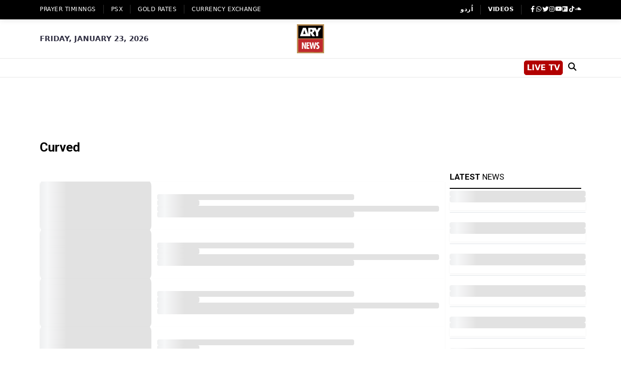

--- FILE ---
content_type: text/x-component
request_url: https://arynews.tv/tag/curved?_rsc=19oby
body_size: -361
content:
0:["fwXNx069v4Yzv_-ptwWNH",[["children","(ltr)","children","tag","children",["id","curved","d"],"children","__PAGE__",["__PAGE__",{}],null,null]]]


--- FILE ---
content_type: application/javascript; charset=UTF-8
request_url: https://arynews.tv/_next/static/chunks/vendors-37a93c5f-39150f6087e6a54d.js
body_size: 5268
content:
"use strict";(self.webpackChunk_N_E=self.webpackChunk_N_E||[]).push([[731],{50164:function(t){var e=Object.prototype.toString,r=Math.max,o=function(t,e){for(var r=[],o=0;o<t.length;o+=1)r[o]=t[o];for(var n=0;n<e.length;n+=1)r[n+t.length]=e[n];return r},n=function(t,e){for(var r=[],o=e||0,n=0;o<t.length;o+=1,n+=1)r[n]=t[o];return r},i=function(t,e){for(var r="",o=0;o<t.length;o+=1)r+=t[o],o+1<t.length&&(r+=e);return r};t.exports=function(t){var a,p=this;if("function"!=typeof p||"[object Function]"!==e.apply(p))throw TypeError("Function.prototype.bind called on incompatible "+p);for(var y=n(arguments,1),u=r(0,p.length-y.length),f=[],c=0;c<u;c++)f[c]="$"+c;if(a=Function("binder","return function ("+i(f,",")+"){ return binder.apply(this,arguments); }")(function(){if(this instanceof a){var e=p.apply(this,o(y,arguments));return Object(e)===e?e:this}return p.apply(t,o(y,arguments))}),p.prototype){var l=function(){};l.prototype=p.prototype,a.prototype=new l,l.prototype=null}return a}},24316:function(t,e,r){var o=r(50164);t.exports=Function.prototype.bind||o},26024:function(t){var e=function(){return"string"==typeof(function(){}).name},r=Object.getOwnPropertyDescriptor;if(r)try{r([],"length")}catch(t){r=null}e.functionsHaveConfigurableNames=function(){if(!e()||!r)return!1;var t=r(function(){},"name");return!!t&&!!t.configurable};var o=Function.prototype.bind;e.boundFunctionsHaveNames=function(){return e()&&"function"==typeof o&&""!==(function(){}).bind().name},t.exports=e},51597:function(t,e,r){var o,n=r(56976),i=r(31330),a=r(31618),p=r(87698),y=r(5905),u=r(39819),f=r(35281),c=r(33880),l=r(60515),s=r(84924),d=r(5877),g=r(44440),h=r(35706),m=r(48925),A=r(22565),b=Function,v=function(t){try{return b('"use strict"; return ('+t+").constructor;")()}catch(t){}},P=r(67526),w=r(50228),S=function(){throw new f},F=P?function(){try{return arguments.callee,S}catch(t){try{return P(arguments,"callee").get}catch(t){return S}}}():S,O=r(79633)(),E=r(54224),x=r(2676),I=r(2987),R=r(30184),j=r(96751),U={},M="undefined"!=typeof Uint8Array&&E?E(Uint8Array):o,B={__proto__:null,"%AggregateError%":"undefined"==typeof AggregateError?o:AggregateError,"%Array%":Array,"%ArrayBuffer%":"undefined"==typeof ArrayBuffer?o:ArrayBuffer,"%ArrayIteratorPrototype%":O&&E?E([][Symbol.iterator]()):o,"%AsyncFromSyncIteratorPrototype%":o,"%AsyncFunction%":U,"%AsyncGenerator%":U,"%AsyncGeneratorFunction%":U,"%AsyncIteratorPrototype%":U,"%Atomics%":"undefined"==typeof Atomics?o:Atomics,"%BigInt%":"undefined"==typeof BigInt?o:BigInt,"%BigInt64Array%":"undefined"==typeof BigInt64Array?o:BigInt64Array,"%BigUint64Array%":"undefined"==typeof BigUint64Array?o:BigUint64Array,"%Boolean%":Boolean,"%DataView%":"undefined"==typeof DataView?o:DataView,"%Date%":Date,"%decodeURI%":decodeURI,"%decodeURIComponent%":decodeURIComponent,"%encodeURI%":encodeURI,"%encodeURIComponent%":encodeURIComponent,"%Error%":i,"%eval%":eval,"%EvalError%":a,"%Float16Array%":"undefined"==typeof Float16Array?o:Float16Array,"%Float32Array%":"undefined"==typeof Float32Array?o:Float32Array,"%Float64Array%":"undefined"==typeof Float64Array?o:Float64Array,"%FinalizationRegistry%":"undefined"==typeof FinalizationRegistry?o:FinalizationRegistry,"%Function%":b,"%GeneratorFunction%":U,"%Int8Array%":"undefined"==typeof Int8Array?o:Int8Array,"%Int16Array%":"undefined"==typeof Int16Array?o:Int16Array,"%Int32Array%":"undefined"==typeof Int32Array?o:Int32Array,"%isFinite%":isFinite,"%isNaN%":isNaN,"%IteratorPrototype%":O&&E?E(E([][Symbol.iterator]())):o,"%JSON%":"object"==typeof JSON?JSON:o,"%Map%":"undefined"==typeof Map?o:Map,"%MapIteratorPrototype%":"undefined"!=typeof Map&&O&&E?E(new Map()[Symbol.iterator]()):o,"%Math%":Math,"%Number%":Number,"%Object%":n,"%Object.getOwnPropertyDescriptor%":P,"%parseFloat%":parseFloat,"%parseInt%":parseInt,"%Promise%":"undefined"==typeof Promise?o:Promise,"%Proxy%":"undefined"==typeof Proxy?o:Proxy,"%RangeError%":p,"%ReferenceError%":y,"%Reflect%":"undefined"==typeof Reflect?o:Reflect,"%RegExp%":RegExp,"%Set%":"undefined"==typeof Set?o:Set,"%SetIteratorPrototype%":"undefined"!=typeof Set&&O&&E?E(new Set()[Symbol.iterator]()):o,"%SharedArrayBuffer%":"undefined"==typeof SharedArrayBuffer?o:SharedArrayBuffer,"%String%":String,"%StringIteratorPrototype%":O&&E?E(""[Symbol.iterator]()):o,"%Symbol%":O?Symbol:o,"%SyntaxError%":u,"%ThrowTypeError%":F,"%TypedArray%":M,"%TypeError%":f,"%Uint8Array%":"undefined"==typeof Uint8Array?o:Uint8Array,"%Uint8ClampedArray%":"undefined"==typeof Uint8ClampedArray?o:Uint8ClampedArray,"%Uint16Array%":"undefined"==typeof Uint16Array?o:Uint16Array,"%Uint32Array%":"undefined"==typeof Uint32Array?o:Uint32Array,"%URIError%":c,"%WeakMap%":"undefined"==typeof WeakMap?o:WeakMap,"%WeakRef%":"undefined"==typeof WeakRef?o:WeakRef,"%WeakSet%":"undefined"==typeof WeakSet?o:WeakSet,"%Function.prototype.call%":j,"%Function.prototype.apply%":R,"%Object.defineProperty%":w,"%Object.getPrototypeOf%":x,"%Math.abs%":l,"%Math.floor%":s,"%Math.max%":d,"%Math.min%":g,"%Math.pow%":h,"%Math.round%":m,"%Math.sign%":A,"%Reflect.getPrototypeOf%":I};if(E)try{null.error}catch(t){var N=E(E(t));B["%Error.prototype%"]=N}var k=function t(e){var r;if("%AsyncFunction%"===e)r=v("async function () {}");else if("%GeneratorFunction%"===e)r=v("function* () {}");else if("%AsyncGeneratorFunction%"===e)r=v("async function* () {}");else if("%AsyncGenerator%"===e){var o=t("%AsyncGeneratorFunction%");o&&(r=o.prototype)}else if("%AsyncIteratorPrototype%"===e){var n=t("%AsyncGenerator%");n&&E&&(r=E(n.prototype))}return B[e]=r,r},C={__proto__:null,"%ArrayBufferPrototype%":["ArrayBuffer","prototype"],"%ArrayPrototype%":["Array","prototype"],"%ArrayProto_entries%":["Array","prototype","entries"],"%ArrayProto_forEach%":["Array","prototype","forEach"],"%ArrayProto_keys%":["Array","prototype","keys"],"%ArrayProto_values%":["Array","prototype","values"],"%AsyncFunctionPrototype%":["AsyncFunction","prototype"],"%AsyncGenerator%":["AsyncGeneratorFunction","prototype"],"%AsyncGeneratorPrototype%":["AsyncGeneratorFunction","prototype","prototype"],"%BooleanPrototype%":["Boolean","prototype"],"%DataViewPrototype%":["DataView","prototype"],"%DatePrototype%":["Date","prototype"],"%ErrorPrototype%":["Error","prototype"],"%EvalErrorPrototype%":["EvalError","prototype"],"%Float32ArrayPrototype%":["Float32Array","prototype"],"%Float64ArrayPrototype%":["Float64Array","prototype"],"%FunctionPrototype%":["Function","prototype"],"%Generator%":["GeneratorFunction","prototype"],"%GeneratorPrototype%":["GeneratorFunction","prototype","prototype"],"%Int8ArrayPrototype%":["Int8Array","prototype"],"%Int16ArrayPrototype%":["Int16Array","prototype"],"%Int32ArrayPrototype%":["Int32Array","prototype"],"%JSONParse%":["JSON","parse"],"%JSONStringify%":["JSON","stringify"],"%MapPrototype%":["Map","prototype"],"%NumberPrototype%":["Number","prototype"],"%ObjectPrototype%":["Object","prototype"],"%ObjProto_toString%":["Object","prototype","toString"],"%ObjProto_valueOf%":["Object","prototype","valueOf"],"%PromisePrototype%":["Promise","prototype"],"%PromiseProto_then%":["Promise","prototype","then"],"%Promise_all%":["Promise","all"],"%Promise_reject%":["Promise","reject"],"%Promise_resolve%":["Promise","resolve"],"%RangeErrorPrototype%":["RangeError","prototype"],"%ReferenceErrorPrototype%":["ReferenceError","prototype"],"%RegExpPrototype%":["RegExp","prototype"],"%SetPrototype%":["Set","prototype"],"%SharedArrayBufferPrototype%":["SharedArrayBuffer","prototype"],"%StringPrototype%":["String","prototype"],"%SymbolPrototype%":["Symbol","prototype"],"%SyntaxErrorPrototype%":["SyntaxError","prototype"],"%TypedArrayPrototype%":["TypedArray","prototype"],"%TypeErrorPrototype%":["TypeError","prototype"],"%Uint8ArrayPrototype%":["Uint8Array","prototype"],"%Uint8ClampedArrayPrototype%":["Uint8ClampedArray","prototype"],"%Uint16ArrayPrototype%":["Uint16Array","prototype"],"%Uint32ArrayPrototype%":["Uint32Array","prototype"],"%URIErrorPrototype%":["URIError","prototype"],"%WeakMapPrototype%":["WeakMap","prototype"],"%WeakSetPrototype%":["WeakSet","prototype"]},_=r(24316),D=r(73335),T=_.call(j,Array.prototype.concat),G=_.call(R,Array.prototype.splice),W=_.call(j,String.prototype.replace),L=_.call(j,String.prototype.slice),V=_.call(j,RegExp.prototype.exec),z=/[^%.[\]]+|\[(?:(-?\d+(?:\.\d+)?)|(["'])((?:(?!\2)[^\\]|\\.)*?)\2)\]|(?=(?:\.|\[\])(?:\.|\[\]|%$))/g,J=/\\(\\)?/g,H=function(t){var e=L(t,0,1),r=L(t,-1);if("%"===e&&"%"!==r)throw new u("invalid intrinsic syntax, expected closing `%`");if("%"===r&&"%"!==e)throw new u("invalid intrinsic syntax, expected opening `%`");var o=[];return W(t,z,function(t,e,r,n){o[o.length]=r?W(n,J,"$1"):e||t}),o},$=function(t,e){var r,o=t;if(D(C,o)&&(o="%"+(r=C[o])[0]+"%"),D(B,o)){var n=B[o];if(n===U&&(n=k(o)),void 0===n&&!e)throw new f("intrinsic "+t+" exists, but is not available. Please file an issue!");return{alias:r,name:o,value:n}}throw new u("intrinsic "+t+" does not exist!")};t.exports=function(t,e){if("string"!=typeof t||0===t.length)throw new f("intrinsic name must be a non-empty string");if(arguments.length>1&&"boolean"!=typeof e)throw new f('"allowMissing" argument must be a boolean');if(null===V(/^%?[^%]*%?$/,t))throw new u("`%` may not be present anywhere but at the beginning and end of the intrinsic name");var r=H(t),o=r.length>0?r[0]:"",n=$("%"+o+"%",e),i=n.name,a=n.value,p=!1,y=n.alias;y&&(o=y[0],G(r,T([0,1],y)));for(var c=1,l=!0;c<r.length;c+=1){var s=r[c],d=L(s,0,1),g=L(s,-1);if(('"'===d||"'"===d||"`"===d||'"'===g||"'"===g||"`"===g)&&d!==g)throw new u("property names with quotes must have matching quotes");if("constructor"!==s&&l||(p=!0),o+="."+s,D(B,i="%"+o+"%"))a=B[i];else if(null!=a){if(!(s in a)){if(!e)throw new f("base intrinsic for "+t+" exists, but the property is not available.");return}if(P&&c+1>=r.length){var h=P(a,s);a=(l=!!h)&&"get"in h&&!("originalValue"in h.get)?h.get:a[s]}else l=D(a,s),a=a[s];l&&!p&&(B[i]=a)}}return a}},2676:function(t,e,r){var o=r(56976);t.exports=o.getPrototypeOf||null},2987:function(t){t.exports="undefined"!=typeof Reflect&&Reflect.getPrototypeOf||null},54224:function(t,e,r){var o=r(2987),n=r(2676),i=r(4236);t.exports=o?function(t){return o(t)}:n?function(t){if(!t||"object"!=typeof t&&"function"!=typeof t)throw TypeError("getProto: not an object");return n(t)}:i?function(t){return i(t)}:null},90405:function(t){t.exports=Object.getOwnPropertyDescriptor},67526:function(t,e,r){var o=r(90405);if(o)try{o([],"length")}catch(t){o=null}t.exports=o},59972:function(t,e,r){var o=r(50228),n=function(){return!!o};n.hasArrayLengthDefineBug=function(){if(!o)return null;try{return 1!==o([],"length",{value:1}).length}catch(t){return!0}},t.exports=n},79633:function(t,e,r){var o="undefined"!=typeof Symbol&&Symbol,n=r(76500);t.exports=function(){return"function"==typeof o&&"function"==typeof Symbol&&"symbol"==typeof o("foo")&&"symbol"==typeof Symbol("bar")&&n()}},76500:function(t){t.exports=function(){if("function"!=typeof Symbol||"function"!=typeof Object.getOwnPropertySymbols)return!1;if("symbol"==typeof Symbol.iterator)return!0;var t={},e=Symbol("test"),r=Object(e);if("string"==typeof e||"[object Symbol]"!==Object.prototype.toString.call(e)||"[object Symbol]"!==Object.prototype.toString.call(r))return!1;for(var o in t[e]=42,t)return!1;if("function"==typeof Object.keys&&0!==Object.keys(t).length||"function"==typeof Object.getOwnPropertyNames&&0!==Object.getOwnPropertyNames(t).length)return!1;var n=Object.getOwnPropertySymbols(t);if(1!==n.length||n[0]!==e||!Object.prototype.propertyIsEnumerable.call(t,e))return!1;if("function"==typeof Object.getOwnPropertyDescriptor){var i=Object.getOwnPropertyDescriptor(t,e);if(42!==i.value||!0!==i.enumerable)return!1}return!0}},86273:function(t,e,r){var o=r(76500);t.exports=function(){return o()&&!!Symbol.toStringTag}},73335:function(t,e,r){var o=Function.prototype.call,n=Object.prototype.hasOwnProperty,i=r(24316);t.exports=i.call(o,n)},17816:function(t,e,r){r.d(e,{Me:function(){return x}});let o=Math.min,n=Math.max,i=Math.round,a=Math.floor,p=t=>({x:t,y:t});function y(){return"undefined"!=typeof window}function u(t){return l(t)?(t.nodeName||"").toLowerCase():"#document"}function f(t){var e;return(null==t||null==(e=t.ownerDocument)?void 0:e.defaultView)||window}function c(t){var e;return null==(e=(l(t)?t.ownerDocument:t.document)||window.document)?void 0:e.documentElement}function l(t){return!!y()&&(t instanceof Node||t instanceof f(t).Node)}function s(t){return!!y()&&(t instanceof Element||t instanceof f(t).Element)}function d(t){return!!y()&&(t instanceof HTMLElement||t instanceof f(t).HTMLElement)}function g(t){return!!y()&&"undefined"!=typeof ShadowRoot&&(t instanceof ShadowRoot||t instanceof f(t).ShadowRoot)}let h=new Set(["inline","contents"]);function m(t){let{overflow:e,overflowX:r,overflowY:o,display:n}=b(t);return/auto|scroll|overlay|hidden|clip/.test(e+o+r)&&!h.has(n)}let A=new Set(["html","body","#document"]);function b(t){return f(t).getComputedStyle(t)}function v(t,e,r){var o;void 0===e&&(e=[]),void 0===r&&(r=!0);let n=function t(e){let r=function(t){if("html"===u(t))return t;let e=t.assignedSlot||t.parentNode||g(t)&&t.host||c(t);return g(e)?e.host:e}(e);return A.has(u(r))?e.ownerDocument?e.ownerDocument.body:e.body:d(r)&&m(r)?r:t(r)}(t),i=n===(null==(o=t.ownerDocument)?void 0:o.body),a=f(n);if(i){let t=P(a);return e.concat(a,a.visualViewport||[],m(n)?n:[],t&&r?v(t):[])}return e.concat(n,v(n,[],r))}function P(t){return t.parent&&Object.getPrototypeOf(t.parent)?t.frameElement:null}function w(t){return s(t)?t:t.contextElement}function S(t){let e=w(t);if(!d(e))return p(1);let r=e.getBoundingClientRect(),{width:o,height:n,$:a}=function(t){let e=b(t),r=parseFloat(e.width)||0,o=parseFloat(e.height)||0,n=d(t),a=n?t.offsetWidth:r,p=n?t.offsetHeight:o,y=i(r)!==a||i(o)!==p;return y&&(r=a,o=p),{width:r,height:o,$:y}}(e),y=(a?i(r.width):r.width)/o,u=(a?i(r.height):r.height)/n;return y&&Number.isFinite(y)||(y=1),u&&Number.isFinite(u)||(u=1),{x:y,y:u}}let F=p(0);function O(t,e,r,o){var n;void 0===e&&(e=!1),void 0===r&&(r=!1);let i=t.getBoundingClientRect(),a=w(t),y=p(1);e&&(o?s(o)&&(y=S(o)):y=S(t));let u=(void 0===(n=r)&&(n=!1),o&&(!n||o===f(a))&&n)?function(t){let e=f(t);return"undefined"!=typeof CSS&&CSS.supports&&CSS.supports("-webkit-backdrop-filter","none")&&e.visualViewport?{x:e.visualViewport.offsetLeft,y:e.visualViewport.offsetTop}:F}(a):p(0),c=(i.left+u.x)/y.x,l=(i.top+u.y)/y.y,d=i.width/y.x,g=i.height/y.y;if(a){let t=f(a),e=o&&s(o)?f(o):o,r=t,n=P(r);for(;n&&o&&e!==r;){let t=S(n),e=n.getBoundingClientRect(),o=b(n),i=e.left+(n.clientLeft+parseFloat(o.paddingLeft))*t.x,a=e.top+(n.clientTop+parseFloat(o.paddingTop))*t.y;c*=t.x,l*=t.y,d*=t.x,g*=t.y,c+=i,l+=a,n=P(r=f(n))}}return function(t){let{x:e,y:r,width:o,height:n}=t;return{width:o,height:n,top:r,left:e,right:e+o,bottom:r+n,x:e,y:r}}({width:d,height:g,x:c,y:l})}function E(t,e){return t.x===e.x&&t.y===e.y&&t.width===e.width&&t.height===e.height}function x(t,e,r,i){let p;void 0===i&&(i={});let{ancestorScroll:y=!0,ancestorResize:u=!0,elementResize:f="function"==typeof ResizeObserver,layoutShift:l="function"==typeof IntersectionObserver,animationFrame:s=!1}=i,d=w(t),g=y||u?[...d?v(d):[],...v(e)]:[];g.forEach(t=>{y&&t.addEventListener("scroll",r,{passive:!0}),u&&t.addEventListener("resize",r)});let h=d&&l?function(t,e){let r,i=null,p=c(t);function y(){var t;clearTimeout(r),null==(t=i)||t.disconnect(),i=null}return!function u(f,c){void 0===f&&(f=!1),void 0===c&&(c=1),y();let l=t.getBoundingClientRect(),{left:s,top:d,width:g,height:h}=l;if(f||e(),!g||!h)return;let m=a(d),A=a(p.clientWidth-(s+g)),b=a(p.clientHeight-(d+h)),v=a(s),P={rootMargin:-m+"px "+-A+"px "+-b+"px "+-v+"px",threshold:n(0,o(1,c))||1},w=!0;function S(e){let o=e[0].intersectionRatio;if(o!==c){if(!w)return u();o?u(!1,o):r=setTimeout(()=>{u(!1,1e-7)},1e3)}1!==o||E(l,t.getBoundingClientRect())||u(),w=!1}try{i=new IntersectionObserver(S,{...P,root:p.ownerDocument})}catch(t){i=new IntersectionObserver(S,P)}i.observe(t)}(!0),y}(d,r):null,m=-1,A=null;f&&(A=new ResizeObserver(t=>{let[o]=t;o&&o.target===d&&A&&(A.unobserve(e),cancelAnimationFrame(m),m=requestAnimationFrame(()=>{var t;null==(t=A)||t.observe(e)})),r()}),d&&!s&&A.observe(d),A.observe(e));let b=s?O(t):null;return s&&function e(){let o=O(t);b&&!E(b,o)&&r(),b=o,p=requestAnimationFrame(e)}(),r(),()=>{var t;g.forEach(t=>{y&&t.removeEventListener("scroll",r),u&&t.removeEventListener("resize",r)}),null==h||h(),null==(t=A)||t.disconnect(),A=null,s&&cancelAnimationFrame(p)}}}}]);

--- FILE ---
content_type: application/javascript; charset=UTF-8
request_url: https://arynews.tv/_next/static/chunks/vendors-e4b0b5b7-844c1544ab12ce5b.js
body_size: 3362
content:
"use strict";(self.webpackChunk_N_E=self.webpackChunk_N_E||[]).push([[9780],{50128:function(c,t,s){s.d(t,{DF0:function(){return l},GPo:function(){return z},IC8:function(){return a},QGj:function(){return h},Rq0:function(){return r},YSA:function(){return M}});var n=s(8838);let l=function(c){return(0,n.GenIcon)({tag:"svg",attr:{viewBox:"0 0 30 30"},child:[{tag:"path",attr:{d:"M4.61,16.88c0-1.15,0.36-2.17,1.08-3.07c0.72-0.9,1.63-1.48,2.74-1.73c0.31-1.37,1.02-2.49,2.11-3.37s2.35-1.32,3.76-1.32c1.38,0,2.61,0.43,3.69,1.28s1.78,1.95,2.1,3.29h0.33c0.9,0,1.73,0.22,2.49,0.65s1.37,1.03,1.81,1.79c0.44,0.76,0.67,1.58,0.67,2.48c0,0.88-0.21,1.7-0.63,2.45s-1,1.35-1.73,1.8c-0.73,0.45-1.54,0.69-2.41,0.72H9.41c-1.34-0.06-2.47-0.57-3.4-1.53C5.08,19.37,4.61,18.22,4.61,16.88zM6.32,16.88c0,0.87,0.3,1.62,0.9,2.26s1.33,0.98,2.19,1.03h11.19c0.86-0.04,1.59-0.39,2.19-1.03c0.61-0.64,0.91-1.4,0.91-2.26c0-0.88-0.33-1.63-0.98-2.27c-0.65-0.64-1.42-0.96-2.32-0.96H18.8c-0.11,0-0.17-0.06-0.17-0.18l-0.07-0.57c-0.11-1.08-0.58-1.99-1.4-2.72c-0.82-0.73-1.77-1.1-2.86-1.1c-1.09,0-2.05,0.37-2.85,1.1c-0.81,0.73-1.27,1.64-1.37,2.72l-0.08,0.57c0,0.12-0.07,0.18-0.2,0.18H9.27c-0.84,0.1-1.54,0.46-2.1,1.07S6.32,16.05,6.32,16.88z"}}]})(c)},r=function(c){return(0,n.GenIcon)({tag:"svg",attr:{viewBox:"0 0 30 30"},child:[{tag:"path",attr:{d:"M4.37,14.62c0-0.24,0.08-0.45,0.25-0.62c0.17-0.16,0.38-0.24,0.6-0.24h2.04c0.23,0,0.42,0.08,0.58,0.25c0.15,0.17,0.23,0.37,0.23,0.61S8,15.06,7.85,15.23c-0.15,0.17-0.35,0.25-0.58,0.25H5.23c-0.23,0-0.43-0.08-0.6-0.25C4.46,15.06,4.37,14.86,4.37,14.62zM7.23,21.55c0-0.23,0.08-0.43,0.23-0.61l1.47-1.43c0.15-0.16,0.35-0.23,0.59-0.23c0.24,0,0.44,0.08,0.6,0.23s0.24,0.34,0.24,0.57c0,0.24-0.08,0.46-0.24,0.64L8.7,22.14c-0.41,0.32-0.82,0.32-1.23,0C7.31,21.98,7.23,21.78,7.23,21.55zM7.23,7.71c0-0.23,0.08-0.43,0.23-0.61C7.66,6.93,7.87,6.85,8.1,6.85c0.22,0,0.42,0.08,0.59,0.24l1.43,1.47c0.16,0.15,0.24,0.35,0.24,0.59c0,0.24-0.08,0.44-0.24,0.6s-0.36,0.24-0.6,0.24c-0.24,0-0.44-0.08-0.59-0.24L7.47,8.32C7.31,8.16,7.23,7.95,7.23,7.71zM9.78,14.62c0-0.93,0.23-1.8,0.7-2.6s1.1-1.44,1.91-1.91s1.67-0.7,2.6-0.7c0.7,0,1.37,0.14,2.02,0.42c0.64,0.28,1.2,0.65,1.66,1.12c0.47,0.47,0.84,1.02,1.11,1.66c0.27,0.64,0.41,1.32,0.41,2.02c0,0.94-0.23,1.81-0.7,2.61c-0.47,0.8-1.1,1.43-1.9,1.9c-0.8,0.47-1.67,0.7-2.61,0.7s-1.81-0.23-2.61-0.7c-0.8-0.47-1.43-1.1-1.9-1.9C10.02,16.43,9.78,15.56,9.78,14.62zM11.48,14.62c0,0.98,0.34,1.81,1.03,2.5c0.68,0.69,1.51,1.04,2.49,1.04s1.81-0.35,2.5-1.04s1.04-1.52,1.04-2.5c0-0.96-0.35-1.78-1.04-2.47c-0.69-0.68-1.52-1.02-2.5-1.02c-0.97,0-1.8,0.34-2.48,1.02C11.82,12.84,11.48,13.66,11.48,14.62zM14.14,22.4c0-0.24,0.08-0.44,0.25-0.6s0.37-0.24,0.6-0.24c0.24,0,0.45,0.08,0.61,0.24s0.24,0.36,0.24,0.6v1.99c0,0.24-0.08,0.45-0.25,0.62c-0.17,0.17-0.37,0.25-0.6,0.25s-0.44-0.08-0.6-0.25c-0.17-0.17-0.25-0.38-0.25-0.62V22.4zM14.14,6.9V4.86c0-0.23,0.08-0.43,0.25-0.6C14.56,4.09,14.76,4,15,4s0.43,0.08,0.6,0.25c0.17,0.17,0.25,0.37,0.25,0.6V6.9c0,0.23-0.08,0.42-0.25,0.58S15.23,7.71,15,7.71s-0.44-0.08-0.6-0.23S14.14,7.13,14.14,6.9zM19.66,20.08c0-0.23,0.08-0.42,0.23-0.56c0.15-0.16,0.34-0.23,0.56-0.23c0.24,0,0.44,0.08,0.6,0.23l1.46,1.43c0.16,0.17,0.24,0.38,0.24,0.61c0,0.23-0.08,0.43-0.24,0.59c-0.4,0.31-0.8,0.31-1.2,0l-1.42-1.42C19.74,20.55,19.66,20.34,19.66,20.08zM19.66,9.16c0-0.25,0.08-0.45,0.23-0.59l1.42-1.47c0.17-0.16,0.37-0.24,0.59-0.24c0.24,0,0.44,0.08,0.6,0.25c0.17,0.17,0.25,0.37,0.25,0.6c0,0.25-0.08,0.46-0.24,0.62l-1.46,1.43c-0.18,0.16-0.38,0.24-0.6,0.24c-0.23,0-0.41-0.08-0.56-0.24S19.66,9.4,19.66,9.16zM21.92,14.62c0-0.24,0.08-0.44,0.24-0.62c0.16-0.16,0.35-0.24,0.57-0.24h2.02c0.23,0,0.43,0.09,0.6,0.26c0.17,0.17,0.26,0.37,0.26,0.6s-0.09,0.43-0.26,0.6c-0.17,0.17-0.37,0.25-0.6,0.25h-2.02c-0.23,0-0.43-0.08-0.58-0.25S21.92,14.86,21.92,14.62z"}}]})(c)},h=function(c){return(0,n.GenIcon)({tag:"svg",attr:{viewBox:"0 0 30 30"},child:[{tag:"path",attr:{d:"M2.62,21.05c0-0.24,0.08-0.45,0.25-0.61c0.17-0.16,0.38-0.24,0.63-0.24h18.67c0.25,0,0.45,0.08,0.61,0.24c0.16,0.16,0.24,0.36,0.24,0.61c0,0.23-0.08,0.43-0.25,0.58c-0.17,0.16-0.37,0.23-0.6,0.23H3.5c-0.25,0-0.46-0.08-0.63-0.23C2.7,21.47,2.62,21.28,2.62,21.05zM5.24,17.91c0-0.24,0.09-0.44,0.26-0.6c0.15-0.15,0.35-0.23,0.59-0.23h18.67c0.23,0,0.42,0.08,0.58,0.24c0.16,0.16,0.23,0.35,0.23,0.59c0,0.24-0.08,0.44-0.23,0.6c-0.16,0.17-0.35,0.25-0.58,0.25H6.09c-0.24,0-0.44-0.08-0.6-0.25C5.32,18.34,5.24,18.14,5.24,17.91zM5.37,15.52c0,0.09,0.05,0.13,0.15,0.13h1.43c0.06,0,0.13-0.05,0.2-0.16c0.24-0.52,0.59-0.94,1.06-1.27c0.47-0.33,0.99-0.52,1.55-0.56l0.55-0.07c0.11,0,0.17-0.06,0.17-0.18l0.07-0.5c0.11-1.08,0.56-1.98,1.37-2.7c0.81-0.72,1.76-1.08,2.85-1.08c1.08,0,2.02,0.36,2.83,1.07c0.8,0.71,1.26,1.61,1.37,2.68l0.08,0.57c0,0.11,0.07,0.17,0.2,0.17h1.59c0.64,0,1.23,0.17,1.76,0.52s0.92,0.8,1.18,1.37c0.07,0.11,0.14,0.16,0.21,0.16h1.43c0.12,0,0.17-0.07,0.14-0.23c-0.29-1.02-0.88-1.86-1.74-2.51c-0.87-0.65-1.86-0.97-2.97-0.97h-0.32c-0.33-1.33-1.03-2.42-2.1-3.27s-2.28-1.27-3.65-1.27c-1.4,0-2.64,0.44-3.73,1.32s-1.78,2-2.09,3.36c-0.85,0.2-1.6,0.6-2.24,1.21c-0.64,0.61-1.09,1.33-1.34,2.18v-0.04C5.37,15.45,5.37,15.48,5.37,15.52zM6.98,24.11c0-0.24,0.09-0.43,0.26-0.59c0.15-0.15,0.35-0.23,0.6-0.23h18.68c0.24,0,0.44,0.08,0.6,0.23c0.17,0.16,0.25,0.35,0.25,0.58c0,0.24-0.08,0.44-0.25,0.61c-0.17,0.17-0.37,0.25-0.6,0.25H7.84c-0.23,0-0.43-0.09-0.6-0.26C7.07,24.55,6.98,24.34,6.98,24.11z"}}]})(c)},a=function(c){return(0,n.GenIcon)({tag:"svg",attr:{viewBox:"0 0 30 30"},child:[{tag:"path",attr:{d:"M4.64,16.91c0-1.15,0.36-2.17,1.08-3.07c0.72-0.9,1.63-1.47,2.73-1.73c0.31-1.36,1.02-2.48,2.11-3.36s2.34-1.31,3.75-1.31c1.38,0,2.6,0.43,3.68,1.28c1.08,0.85,1.78,1.95,2.1,3.29h0.32c0.89,0,1.72,0.22,2.48,0.65s1.37,1.03,1.81,1.78c0.44,0.75,0.67,1.58,0.67,2.47c0,0.88-0.21,1.69-0.63,2.44c-0.42,0.75-1,1.35-1.73,1.8c-0.73,0.45-1.53,0.69-2.4,0.71c-0.13,0-0.2-0.06-0.2-0.17v-1.33c0-0.12,0.07-0.18,0.2-0.18c0.85-0.04,1.58-0.38,2.18-1.02s0.9-1.39,0.9-2.26s-0.33-1.62-0.98-2.26s-1.42-0.96-2.31-0.96h-1.61c-0.12,0-0.18-0.06-0.18-0.17l-0.08-0.58c-0.11-1.08-0.58-1.99-1.39-2.71c-0.82-0.73-1.76-1.09-2.85-1.09c-1.09,0-2.05,0.36-2.85,1.09c-0.81,0.73-1.26,1.63-1.36,2.71l-0.07,0.53c0,0.12-0.07,0.19-0.2,0.19l-0.53,0.03c-0.83,0.1-1.53,0.46-2.1,1.07s-0.85,1.33-0.85,2.16c0,0.87,0.3,1.62,0.9,2.26s1.33,0.98,2.18,1.02c0.11,0,0.17,0.06,0.17,0.18v1.33c0,0.11-0.06,0.17-0.17,0.17c-1.34-0.06-2.47-0.57-3.4-1.53S4.64,18.24,4.64,16.91zM9.99,23.6c0-0.04,0.01-0.11,0.04-0.2l1.63-5.77c0.06-0.19,0.17-0.34,0.32-0.44c0.15-0.1,0.31-0.15,0.46-0.15c0.07,0,0.15,0.01,0.24,0.03c0.24,0.04,0.42,0.17,0.54,0.37c0.12,0.2,0.15,0.42,0.08,0.67l-1.63,5.73c-0.12,0.43-0.4,0.64-0.82,0.64c-0.04,0-0.07-0.01-0.11-0.02c-0.06-0.02-0.09-0.03-0.1-0.03c-0.22-0.06-0.38-0.17-0.49-0.33C10.04,23.93,9.99,23.77,9.99,23.6zM12.61,26.41l2.44-8.77c0.04-0.19,0.14-0.34,0.3-0.44c0.16-0.1,0.32-0.15,0.49-0.15c0.09,0,0.18,0.01,0.27,0.03c0.22,0.06,0.38,0.19,0.49,0.39c0.11,0.2,0.13,0.41,0.07,0.64l-2.43,8.78c-0.04,0.17-0.13,0.31-0.29,0.43c-0.16,0.12-0.32,0.18-0.51,0.18c-0.09,0-0.18-0.02-0.25-0.05c-0.2-0.05-0.37-0.18-0.52-0.39C12.56,26.88,12.54,26.67,12.61,26.41zM16.74,23.62c0-0.04,0.01-0.11,0.04-0.23l1.63-5.77c0.06-0.19,0.16-0.34,0.3-0.44c0.15-0.1,0.3-0.15,0.46-0.15c0.08,0,0.17,0.01,0.26,0.03c0.21,0.06,0.36,0.16,0.46,0.31c0.1,0.15,0.15,0.31,0.15,0.47c0,0.03-0.01,0.08-0.02,0.14s-0.02,0.1-0.02,0.12l-1.63,5.73c-0.04,0.19-0.13,0.35-0.28,0.46s-0.32,0.17-0.51,0.17l-0.24-0.05c-0.2-0.06-0.35-0.16-0.46-0.32C16.79,23.94,16.74,23.78,16.74,23.62z"}}]})(c)},z=function(c){return(0,n.GenIcon)({tag:"svg",attr:{viewBox:"0 0 30 30"},child:[{tag:"path",attr:{d:"M4.64,16.95c0-1.16,0.35-2.18,1.06-3.08s1.62-1.48,2.74-1.76c0.31-1.36,1.01-2.48,2.1-3.36s2.34-1.31,3.75-1.31c1.38,0,2.6,0.43,3.68,1.28c1.08,0.85,1.78,1.95,2.1,3.29h0.32c0.89,0,1.72,0.22,2.48,0.66c0.76,0.44,1.37,1.04,1.81,1.8c0.44,0.76,0.67,1.59,0.67,2.48c0,1.32-0.46,2.47-1.39,3.42c-0.92,0.96-2.05,1.46-3.38,1.5c-0.13,0-0.2-0.06-0.2-0.17v-1.33c0-0.12,0.07-0.18,0.2-0.18c0.85-0.04,1.58-0.38,2.18-1.02s0.9-1.38,0.9-2.23c0-0.89-0.32-1.65-0.97-2.3s-1.42-0.97-2.32-0.97h-1.61c-0.12,0-0.18-0.06-0.18-0.17l-0.08-0.58c-0.11-1.08-0.58-1.99-1.39-2.72c-0.82-0.73-1.76-1.1-2.85-1.1c-1.1,0-2.05,0.37-2.86,1.11c-0.81,0.74-1.27,1.65-1.37,2.75l-0.06,0.5c0,0.12-0.07,0.19-0.2,0.19l-0.53,0.07c-0.83,0.07-1.53,0.41-2.1,1.04s-0.85,1.35-0.85,2.19c0,0.85,0.3,1.59,0.9,2.23s1.33,0.97,2.18,1.02c0.11,0,0.17,0.06,0.17,0.18v1.33c0,0.11-0.06,0.17-0.17,0.17c-1.34-0.04-2.47-0.54-3.4-1.5C5.1,19.42,4.64,18.27,4.64,16.95zM11,21.02c0-0.22,0.08-0.42,0.24-0.58c0.16-0.16,0.35-0.24,0.59-0.24c0.23,0,0.43,0.08,0.59,0.24c0.16,0.16,0.24,0.36,0.24,0.58c0,0.24-0.08,0.44-0.24,0.6c-0.16,0.17-0.35,0.25-0.59,0.25c-0.23,0-0.43-0.08-0.59-0.25C11.08,21.46,11,21.26,11,21.02zM11,24.65c0-0.24,0.08-0.44,0.24-0.6c0.16-0.15,0.35-0.23,0.58-0.23c0.23,0,0.43,0.08,0.59,0.23c0.16,0.16,0.24,0.35,0.24,0.59c0,0.24-0.08,0.43-0.24,0.59c-0.16,0.16-0.35,0.23-0.59,0.23c-0.23,0-0.43-0.08-0.59-0.23C11.08,25.08,11,24.88,11,24.65zM14.19,22.95c0-0.23,0.08-0.44,0.25-0.62c0.16-0.16,0.35-0.24,0.57-0.24c0.23,0,0.43,0.09,0.6,0.26c0.17,0.17,0.26,0.37,0.26,0.6c0,0.23-0.08,0.43-0.25,0.6c-0.17,0.17-0.37,0.25-0.61,0.25c-0.23,0-0.42-0.08-0.58-0.25S14.19,23.18,14.19,22.95zM14.19,19.33c0-0.23,0.08-0.43,0.25-0.6c0.18-0.16,0.37-0.24,0.57-0.24c0.24,0,0.44,0.08,0.61,0.25c0.17,0.17,0.25,0.36,0.25,0.6c0,0.23-0.08,0.43-0.25,0.59c-0.17,0.16-0.37,0.24-0.61,0.24c-0.23,0-0.42-0.08-0.58-0.24C14.27,19.76,14.19,19.56,14.19,19.33zM14.19,26.61c0-0.23,0.08-0.43,0.25-0.61c0.16-0.16,0.35-0.24,0.57-0.24c0.24,0,0.44,0.08,0.61,0.25c0.17,0.17,0.25,0.37,0.25,0.6s-0.08,0.43-0.25,0.59c-0.17,0.16-0.37,0.24-0.61,0.24c-0.23,0-0.42-0.08-0.58-0.24C14.27,27.03,14.19,26.84,14.19,26.61zM17.41,21.02c0-0.22,0.08-0.41,0.25-0.58c0.17-0.17,0.37-0.25,0.6-0.25c0.23,0,0.43,0.08,0.59,0.24c0.16,0.16,0.24,0.36,0.24,0.58c0,0.24-0.08,0.44-0.24,0.6c-0.16,0.17-0.35,0.25-0.59,0.25c-0.24,0-0.44-0.08-0.6-0.25C17.5,21.45,17.41,21.25,17.41,21.02zM17.41,24.65c0-0.22,0.08-0.42,0.25-0.6c0.16-0.15,0.36-0.23,0.6-0.23c0.24,0,0.43,0.08,0.59,0.23s0.23,0.35,0.23,0.59c0,0.24-0.08,0.43-0.23,0.59c-0.16,0.16-0.35,0.23-0.59,0.23c-0.24,0-0.44-0.08-0.6-0.24C17.5,25.07,17.41,24.88,17.41,24.65z"}}]})(c)},M=function(c){return(0,n.GenIcon)({tag:"svg",attr:{viewBox:"0 0 30 30"},child:[{tag:"path",attr:{d:"M4.63,16.91c0,1.11,0.33,2.1,0.99,2.97s1.52,1.47,2.58,1.79l-0.66,1.68c-0.03,0.14,0.02,0.22,0.14,0.22h2.13l-0.98,4.3h0.28l3.92-5.75c0.04-0.04,0.04-0.09,0.01-0.14c-0.03-0.05-0.08-0.07-0.15-0.07h-2.18l2.48-4.64c0.07-0.14,0.02-0.22-0.14-0.22h-2.94c-0.09,0-0.17,0.05-0.23,0.15l-1.07,2.87c-0.71-0.18-1.3-0.57-1.77-1.16c-0.47-0.59-0.7-1.26-0.7-2.01c0-0.83,0.28-1.55,0.85-2.17c0.57-0.61,1.27-0.97,2.1-1.07l0.53-0.07c0.13,0,0.2-0.06,0.2-0.18l0.07-0.51c0.11-1.08,0.56-1.99,1.37-2.72c0.81-0.73,1.76-1.1,2.85-1.1c1.09,0,2.04,0.37,2.85,1.1c0.82,0.73,1.28,1.64,1.4,2.72l0.07,0.58c0,0.11,0.06,0.17,0.18,0.17h1.6c0.91,0,1.68,0.32,2.32,0.95c0.64,0.63,0.97,1.4,0.97,2.28c0,0.85-0.3,1.59-0.89,2.21c-0.59,0.62-1.33,0.97-2.2,1.04c-0.13,0-0.2,0.06-0.2,0.18v1.37c0,0.11,0.07,0.17,0.2,0.17c1.33-0.04,2.46-0.55,3.39-1.51s1.39-2.11,1.39-3.45c0-0.9-0.22-1.73-0.67-2.49c-0.44-0.76-1.05-1.36-1.81-1.8c-0.77-0.44-1.6-0.66-2.5-0.66H20.1c-0.33-1.33-1.04-2.42-2.11-3.26s-2.3-1.27-3.68-1.27c-1.41,0-2.67,0.44-3.76,1.31s-1.79,1.99-2.1,3.36c-1.11,0.26-2.02,0.83-2.74,1.73S4.63,15.76,4.63,16.91zM12.77,26.62c0,0.39,0.19,0.65,0.58,0.77c0.01,0,0.05,0,0.11,0.01c0.06,0.01,0.11,0.01,0.14,0.01c0.17,0,0.33-0.05,0.49-0.15c0.16-0.1,0.27-0.26,0.32-0.48l2.25-8.69c0.06-0.24,0.04-0.45-0.07-0.65c-0.11-0.19-0.27-0.32-0.5-0.39c-0.17-0.02-0.26-0.03-0.26-0.03c-0.16,0-0.32,0.05-0.47,0.15c-0.15,0.1-0.26,0.25-0.31,0.45l-2.26,8.72C12.78,26.44,12.77,26.53,12.77,26.62zM16.93,23.56c0,0.13,0.03,0.26,0.1,0.38c0.14,0.22,0.31,0.37,0.51,0.44c0.11,0.03,0.21,0.05,0.3,0.05s0.2-0.02,0.32-0.08c0.21-0.09,0.35-0.28,0.42-0.57l1.44-5.67c0.03-0.14,0.05-0.23,0.05-0.27c0-0.15-0.05-0.3-0.16-0.45s-0.26-0.26-0.46-0.32c-0.17-0.02-0.26-0.03-0.26-0.03c-0.17,0-0.33,0.05-0.47,0.15c-0.14,0.1-0.24,0.25-0.3,0.45l-1.46,5.7c0,0.02,0,0.05-0.01,0.11C16.93,23.5,16.93,23.53,16.93,23.56z"}}]})(c)}}}]);